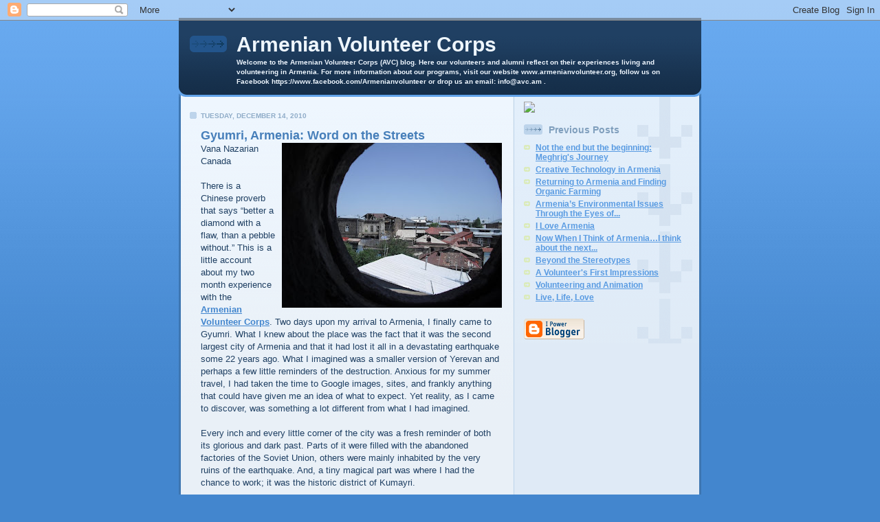

--- FILE ---
content_type: text/html; charset=UTF-8
request_url: https://armenianvolunteer.blogspot.com/2010/12/gyumri-armenia-word-on-streets.html
body_size: 8773
content:
<!DOCTYPE html PUBLIC "-//W3C//DTD XHTML 1.0 Strict//EN" "http://www.w3.org/TR/xhtml1/DTD/xhtml1-strict.dtd">

<html xmlns="http://www.w3.org/1999/xhtml" xml:lang="en" lang="en">
<head>
  <title>Armenian Volunteer Corps: Gyumri, Armenia: Word on the Streets</title>

  <script type="text/javascript">(function() { (function(){function b(g){this.t={};this.tick=function(h,m,f){var n=f!=void 0?f:(new Date).getTime();this.t[h]=[n,m];if(f==void 0)try{window.console.timeStamp("CSI/"+h)}catch(q){}};this.getStartTickTime=function(){return this.t.start[0]};this.tick("start",null,g)}var a;if(window.performance)var e=(a=window.performance.timing)&&a.responseStart;var p=e>0?new b(e):new b;window.jstiming={Timer:b,load:p};if(a){var c=a.navigationStart;c>0&&e>=c&&(window.jstiming.srt=e-c)}if(a){var d=window.jstiming.load;
c>0&&e>=c&&(d.tick("_wtsrt",void 0,c),d.tick("wtsrt_","_wtsrt",e),d.tick("tbsd_","wtsrt_"))}try{a=null,window.chrome&&window.chrome.csi&&(a=Math.floor(window.chrome.csi().pageT),d&&c>0&&(d.tick("_tbnd",void 0,window.chrome.csi().startE),d.tick("tbnd_","_tbnd",c))),a==null&&window.gtbExternal&&(a=window.gtbExternal.pageT()),a==null&&window.external&&(a=window.external.pageT,d&&c>0&&(d.tick("_tbnd",void 0,window.external.startE),d.tick("tbnd_","_tbnd",c))),a&&(window.jstiming.pt=a)}catch(g){}})();window.tickAboveFold=function(b){var a=0;if(b.offsetParent){do a+=b.offsetTop;while(b=b.offsetParent)}b=a;b<=750&&window.jstiming.load.tick("aft")};var k=!1;function l(){k||(k=!0,window.jstiming.load.tick("firstScrollTime"))}window.addEventListener?window.addEventListener("scroll",l,!1):window.attachEvent("onscroll",l);
 })();</script><script type="text/javascript">function a(){var b=window.location.href,c=b.split("?");switch(c.length){case 1:return b+"?m=1";case 2:return c[1].search("(^|&)m=")>=0?null:b+"&m=1";default:return null}}var d=navigator.userAgent;if(d.indexOf("Mobile")!=-1&&d.indexOf("WebKit")!=-1&&d.indexOf("iPad")==-1||d.indexOf("Opera Mini")!=-1||d.indexOf("IEMobile")!=-1){var e=a();e&&window.location.replace(e)};
</script><meta http-equiv="Content-Type" content="text/html; charset=UTF-8" />
<meta name="generator" content="Blogger" />
<link rel="icon" type="image/vnd.microsoft.icon" href="https://www.blogger.com/favicon.ico"/>
<link rel="alternate" type="application/atom+xml" title="Armenian Volunteer Corps - Atom" href="https://armenianvolunteer.blogspot.com/feeds/posts/default" />
<link rel="alternate" type="application/rss+xml" title="Armenian Volunteer Corps - RSS" href="https://armenianvolunteer.blogspot.com/feeds/posts/default?alt=rss" />
<link rel="service.post" type="application/atom+xml" title="Armenian Volunteer Corps - Atom" href="https://www.blogger.com/feeds/28585442/posts/default" />
<link rel="alternate" type="application/atom+xml" title="Armenian Volunteer Corps - Atom" href="https://armenianvolunteer.blogspot.com/feeds/743969401486950524/comments/default" />
<link rel="stylesheet" type="text/css" href="https://www.blogger.com/static/v1/v-css/1601750677-blog_controls.css"/>
<link rel="stylesheet" type="text/css" href="https://www.blogger.com/dyn-css/authorization.css?targetBlogID=28585442&zx=3685c06b-b71c-4bc5-ac67-d39587578e11"/>


  <style type="text/css">
/*
-----------------------------------------------
Blogger Template Style
Name: 	  Thisaway (Blue)
Designer: Dan Rubin
URL:      www.superfluousbanter.org
Date:     29 Feb 2004
----------------------------------------------- */


/* global
----------------------------------------------- */
body {
margin: 0;
padding: 0;
text-align: center;
min-width: 760px;
background: #4386ce url(//www.blogblog.com/thisaway_blue/bg_body.gif) repeat-x left top;
font-family: helvetica, arial, verdana, "trebuchet ms", sans-serif;
color: #204063;
}

blockquote {
margin: 0;
padding: 0 10px 0 10px;
border-left: 6px solid #d8e7f7;
border-right: 6px solid #d8e7f7;
color: #477fba;
}

code {
color: #809eba;
}

hr {
display: none;
}


/* layout
----------------------------------------------- */
@media all {
  #wrapper {
    margin: 0 auto;
    width: 760px;
    text-align: left;
    }

  #blog-header {
    padding-bottom: 15px;
    background: url(//www.blogblog.com/thisaway_blue/bg_header_bottom.gif) no-repeat left bottom;
    }

  #blog-header div {
    background: #204063 url(//www.blogblog.com/thisaway_blue/bg_header.gif) repeat-x left bottom;
    }

  #main-wrapper {
    position: relative;
    width: 760px;
    background: #f7f0e9 url(//www.blogblog.com/thisaway_blue/bg_main_wrapper.gif) repeat-y left top;
    }

  #main-content {
    display: inline; /* fixes a strange ie margin bug */
    float: left;
    margin: 0 0 0 3px;
    padding: 0;
    width: 483px;
    }

  #content-wrapper {
    padding: 22px 0 0 0;
    background: url(//www.blogblog.com/thisaway_blue/bg_content.gif) repeat-x left top;
    }
  }
@media handheld {
  #wrapper {
    width: 90%;
    }

  #blog-header {
    background:none;
    }

  #blog-header div {
    background: #204063;
    }

  #main-wrapper {
    width: 100%;
    background: #f7f0e9;
    }

  #main-content {
    float: none;
    width: 100%;
    }

  #content-wrapper {
    background:none;
    }
  }

.post {
margin: 0 16px 14px 29px;
padding: 0;
border-bottom: 3px solid #d8e7f7;
}

#comments {
margin: 0 16px 14px 29px;
padding: 10px;
border: 1px solid #cedef0;
background-color: #e4ecf5;
}

@media all {
  #sidebar-wrapper {
    display: inline; /* fixes a strange ie margin bug */
    float: right;
    margin: 0 3px 0 0;
    width: 269px;
    color: #1c4676;
    background: url(//www.blogblog.com/thisaway_blue/bg_sidebar.gif) repeat-x left top;
    }

  #sidebar {
    padding: 7px 11px 0 14px;
    background: url(//www.blogblog.com/thisaway_blue/bg_sidebar_arrow.gif) repeat-y 179px 0;
    }

  #blog-footer {
    padding-top: 15px;
    background: url(//www.blogblog.com/thisaway_blue/bg_footer_top.gif) no-repeat left top;
    }

  #blog-footer div {
    background: #152e49 url(//www.blogblog.com/thisaway_blue/bg_footer.gif) repeat-x left top;
    }
  }
@media handheld {
  #sidebar-wrapper {
    float: none;
    width: 100%;
    background:none;
    }

  #sidebar {
    background:none;
    }

  #blog-footer {
    background:none;
    }

  #blog-footer div {
    background: #152e49;
    }
  }

#profile-container {
  margin-bottom: 20px;
  }


/* headings
----------------------------------------------- */
#blog-header h1 {
margin: 0;
padding: 26px 0 0 84px;
color: #eef6fe;
font-size: 30px;
line-height: 25px;
background: url(//www.blogblog.com/thisaway_blue/icon_header.gif) no-repeat 16px 26px;
}

h2.date-header {
margin: 0;
padding: 0 0 0 29px;
font-size: 10px;
text-transform: uppercase;
color: #8facc8;
background: url(//www.blogblog.com/thisaway_blue/icon_date.gif) no-repeat 13px 0;
}

.date-header span {
margin: 0 0 0 5px;
padding: 0 25px 0 25px;
background: url(//www.blogblog.com/thisaway_blue/bg_date.gif) no-repeat 0 0;
}

h2.sidebar-title {
padding: 1px 0 0 36px;
font-size: 14px;
color: #809fbd;
background: url(//www.blogblog.com/thisaway_blue/icon_sidebar_heading.gif) no-repeat 0 45%;
}

#profile-container h2.sidebar-title {
color: #527595;
background: url(//www.blogblog.com/thisaway_blue/icon_sidebar_profileheading.gif) no-repeat 0 45%;
}

.post h3.post-title {
margin: 13px 0 0 0;
padding: 0;
font-size: 18px;
color: #477fba;
}

#comments h4 {
margin-top: 0;
font-size: 16px;
}


/* text
----------------------------------------------- */
#blog-header p {
margin: 0;
padding: 7px 16px 0 84px;
color: #eef6fe;
font-size: 10px;
font-weight: bold;
line-height: 14px;
}

.post-body div {
font-size: 13px;
line-height: 18px;
margin: 0;
height: 1%;
overflow: visible;
}

.post-body blockquote {
margin: 10px 0px;
}

p.post-footer {
font-size: 11px;
color: #809fbd;
text-align: right;
}

p.post-footer em {
display: block;
float: left;
text-align: left;
font-style: normal;
}

p.comment-data {
font-size: 12px;
}

.comment-body p {
font-size: 12px;
line-height: 17px;
}

.deleted-comment {
  font-style:italic;
  color:gray;
  }

#sidebar p {
font-size: 12px;
line-height: 17px;
margin-bottom: 20px;
}

#sidebar p.profile-textblock {
clear: both;
margin-bottom: 10px;
}

.profile-link {
padding: 0 0 0 17px;
background: url(//www.blogblog.com/thisaway_blue/icon_profile.gif) no-repeat 0 0;
}

p#powered-by {
margin: 0;
padding: 0;
}

#blog-footer p {
margin: 0;
padding: 0 0 15px 55px;
color: #eef6fe;
font-size: 10px;
line-height: 14px;
background: url(//www.blogblog.com/thisaway_blue/icon_footer.gif) no-repeat 16px 0;
}


/* lists
----------------------------------------------- */
.profile-data {
font-size: 13px;
line-height: 17px;
}

.post ul {
padding-left: 32px;
list-style-type: none;
font-size: 13px;
line-height: 18px;
}

.post li {
padding: 0 0 4px 17px;
background: url(//www.blogblog.com/thisaway_blue/icon_list_item.gif) no-repeat 0 3px;
}

#comments ul {
margin: 0;
padding: 0;
list-style-type: none;
}

#comments li {
padding: 0 0 1px 17px;
background: url(//www.blogblog.com/thisaway_blue/icon_comment.gif) no-repeat 0 3px;
}

#sidebar ul {
margin: 0 0 20px 0;
padding: 0;
list-style-type: none;
font-size: 12px;
line-height: 14px;
}

#sidebar li {
padding: 0 0 4px 17px;
background: url(//www.blogblog.com/thisaway_blue/icon_list_item.gif) no-repeat 0 3px;
}


/* links
----------------------------------------------- */
a {
color: #4386ce;
font-weight: bold;
}

a:hover {
color: #2462a5;
}

a.comment-link {
/* ie5.0/win doesn't apply padding to inline elements,
   so we hide these two declarations from it */
background/* */:/**/url(//www.blogblog.com/thisaway_blue/icon_comment.gif) no-repeat 0 45%;
padding-left: 14px;
}

html>body a.comment-link {
/* respecified, for ie5/mac's benefit */
background: url(//www.blogblog.com/thisaway_blue/icon_comment.gif) no-repeat 0 45%;
padding-left: 14px;
}

#sidebar ul a {
color: #599be2;
}

#sidebar ul a:hover {
color: #3372b6;
}

#powered-by a img {
border: none;
}

#blog-header h1 a {
color: #eef6fe;
text-decoration: none;
}

#blog-header h1 a:hover {
color: #b4c7d9;
}

h3.post-title a {
color: #477fba;
text-decoration: none;
}

h3.post-title a:hover {
color: #2a5e95;
}


/* miscellaneous
----------------------------------------------- */
.post-photo {
padding: 3px;
border: 1px solid #bdd4eb;
}

.profile-img {
display: inline;
}

.profile-img img {
float: left;
margin: 0 10px 5px 0;
padding: 3px;
border: 1px solid #bdd4eb;
}

.profile-data strong {
display: block;
}

.clear {
clear: both;
line-height: 0;
height: 0;
} 
  </style>


<meta name='google-adsense-platform-account' content='ca-host-pub-1556223355139109'/>
<meta name='google-adsense-platform-domain' content='blogspot.com'/>
<!-- --><style type="text/css">@import url(//www.blogger.com/static/v1/v-css/navbar/3334278262-classic.css);
div.b-mobile {display:none;}
</style>

</head>

<body><script type="text/javascript">
    function setAttributeOnload(object, attribute, val) {
      if(window.addEventListener) {
        window.addEventListener('load',
          function(){ object[attribute] = val; }, false);
      } else {
        window.attachEvent('onload', function(){ object[attribute] = val; });
      }
    }
  </script>
<div id="navbar-iframe-container"></div>
<script type="text/javascript" src="https://apis.google.com/js/platform.js"></script>
<script type="text/javascript">
      gapi.load("gapi.iframes:gapi.iframes.style.bubble", function() {
        if (gapi.iframes && gapi.iframes.getContext) {
          gapi.iframes.getContext().openChild({
              url: 'https://www.blogger.com/navbar/28585442?origin\x3dhttps://armenianvolunteer.blogspot.com',
              where: document.getElementById("navbar-iframe-container"),
              id: "navbar-iframe"
          });
        }
      });
    </script>

<!-- #wrapper for centering the layout -->
<div id="wrapper">

<!-- Blog Header -->
<div id="blog-header"><div>
  	<h1>
    <a href="http://armenianvolunteer.blogspot.com/">
	Armenian Volunteer Corps
	</a>
  </h1>
  	<p>Welcome to the Armenian Volunteer Corps (AVC) blog.  Here our volunteers and alumni reflect on their experiences living and volunteering in Armenia.

For more information about our programs, visit our website www.armenianvolunteer.org, follow us on Facebook https://www.facebook.com/Armenianvolunteer or drop us an email: info@avc.am .</p>
</div></div>

<!-- Begin #main-wrapper - surrounds the #main-content and #sidebar divs for positioning -->
<div id="main-wrapper">

<!-- Begin #main - This div contains the main-column blog content -->
<div id="main-content">
<!-- Begin #content-wrapper -->
<div id="content-wrapper">



    
  <h2 class="date-header">Tuesday, December 14, 2010</h2>
  
  
  
  <!-- Begin .post -->
  <div class="post"><a name="743969401486950524"></a>
  
    
    <h3 class="post-title">
	 
	 Gyumri, Armenia: Word on the Streets
	 
    </h3>
    
    
    <div class="post-body">
    
      <div>
      <div style="clear:both;"></div><a onblur="try {parent.deselectBloggerImageGracefully();} catch(e) {}" href="https://blogger.googleusercontent.com/img/b/R29vZ2xl/AVvXsEiHKN3zn7AOYXuGnaYBYCZ07VIHjsM2mDnG8tDkc_I-vY_nTpGRO7E-D4amVpab1nn_6MNUX60XG9x8gCvGqoDf6GIrly1bzZ6Kng2RW_eGvmRRgs4CKRu_GMx21LQVgsIQmVZC/s1600/1.jpg"><img style="float: right; margin: 0pt 0pt 10px 10px; cursor: pointer; width: 320px; height: 240px;" src="https://blogger.googleusercontent.com/img/b/R29vZ2xl/AVvXsEiHKN3zn7AOYXuGnaYBYCZ07VIHjsM2mDnG8tDkc_I-vY_nTpGRO7E-D4amVpab1nn_6MNUX60XG9x8gCvGqoDf6GIrly1bzZ6Kng2RW_eGvmRRgs4CKRu_GMx21LQVgsIQmVZC/s320/1.jpg" alt="" id="BLOGGER_PHOTO_ID_5550423272156523218" border="0" /></a>Vana Nazarian<br />Canada<br /><br />There is a Chinese proverb that says “better a diamond with a flaw, than a pebble without.” This is a little account about my two month experience with the <a href="http://www.armenianvolunteer.org">Armenian Volunteer Corps</a>. Two days upon my arrival to Armenia, I finally came to Gyumri. What I knew about the place was the fact that it was the second largest city of Armenia and that it had lost it all in a devastating earthquake some 22 years ago. What I imagined was a smaller version of Yerevan and perhaps a few little reminders of the destruction. Anxious for my summer travel, I had taken the time to Google images, sites, and frankly anything that could have given me an idea of what to expect. Yet reality, as I came to discover, was something a lot different from what I had imagined.<br /><br />Every inch and every little corner of the city was a fresh reminder of both its glorious and dark past. Parts of it were filled with the abandoned factories of the Soviet Union, others were mainly inhabited by the very ruins of the earthquake. And, a tiny magical part was where I had the chance to work; it was the historic district of Kumayri.<br /><br />I was placed in an NGO called <a href="http://www.historicarmenianhouses.org/">Historical Armenian Houses</a> that had as a primary mission to identify, research and preserve the historic houses of Gyumri. I had several tasks on the job, among which block surveys. In this particular assignment, I had to walk around designated blocks of the Historic Kumayri district to collect addresses and information about each building. What started off as being my most dreaded task, block surveys became one of the most meaningful experiences.<br /><br />Initially, the very idea of this task entailed that I had to walk the Gyumri streets on the hottest time of day, considering I had to get it done during working hours. To those who think Gyumri is mountainous and cool, let me assure you; daytime Gyumri, in the summertime, can get pretty hot. As to the task itself, what sounded like a piece of cake became a whole new story. Most common of scenarios would occur in the act of collecting the addresses. Suddenly, surveying the block would lead residents to become suspicious and distrustful. First, I thought that it was the outsider versus local issue. Some locals would be helpful but a large number of them would not. Too often, I found myself thinking of how a simple and innocent act as surveying architectural features of a block could possibly become a most threatening event for others. At times, simply standing in front of a building would make me a curious subject and all of a sudden, an entire neighborhood would come to bombard me with questions about my work, my intentions, life and marital status. Other times, the crowd of interested people would get so curious that minutes after they had approached me, they would start discussing and debating aspects of my life amongst each other. I dreaded the task because it required long hours and endless walks, which commonly resulted in frequent loss of my sense of direction and absolute exhaustion at the end of the day.<br /><br />Of course technical difficulties did not make the task easy. What I chose to refer as technical difficulties consisted none other than the bad street conditions and stray dogs.  The first concern was actually very simple; if I wasn’t cautious and attentive to every little inch I stepped on, my feet could end up in a hole, a pile of excrement, mud or better yet, I could fall head first to the rocky ground. The second problem was actually the only thing that preoccupied my mind before my arrival to Gyumri and to each time I had to be on the streets. Dogs in Gyumri had become a natural guarding device to the streets. They were everywhere and would casually go around in packs. Most often they became very territorial and would go against other packs to defend their land. They would easily sense fear and before you even knew it, you would get followed. Did I mention how I was utterly terrified of dogs? And so, to make matters worse, the very first week I was there, one of our fellow volunteers got bit by a dog. Can you imagine my terrorized state while walking the streets? But after a while I got used to them and they got used to me; although, the former statement is probably the rather likely situation. By the second week, I had learned to control my fear. And at the end, this much dreaded task became one of the most life changing ones as I came to face my fears.<br /><br />Before I even knew it, Gyumri became my diamond. It was beautiful like a diamond but not flawless. Every single day that I lived in that city, I came to discover the talent, the culture, and the life of this odd and magical place. It was a bittersweet reality. It had so much to offer but no means to give it. And ironically, I fell in love with a place that was so different from my reality; not to mention a city that didn’t quite resemble one, from a Western perspective. On the other hand, it offered what no other place could; an approach to life that exceeded all understanding and rationality. Those people had every reason to be sad but instead they lived with the dream of the good old days, hoping for the good ones to come. That was the best life lesson I could retain after my two month experience. Gyumri people had experienced death but had not forgotten to live. As soon as music broke, one would witness a scene of people hand in hand, dancing like there was no tomorrow, with movements that were more passionate and perfect than the greatest performances anyone had seen.<br /><br />As an Armenian of the Diaspora, it often was difficult to associate to the motherland. We often focus on the differences and fail to see the common points and the truth is, we might have too much in common. What had first stricken me as different, strange, and bizarre, suddenly became familiar. I realized that once I understood their ways, lifestyles, and norms, it became easier to connect.<br /><br />Armenia, for me, is the center, the heart; and I, one of its veins. At times, it is necessary to visit the core that pumps your blood. But most times, it is crucial to cease from being the vein, and start becoming the blood gushing through.<div><br /></div><div><i>This post first appeared on Vana's own blog, <a href="http://vana-nazarian.blogspot.com/">http://vana-nazarian.blogspot.com/</a>.</i></div><div style="clear:both; padding-bottom:0.25em"></div><p class="blogger-labels">Labels: <a rel='tag' href="http://armenianvolunteer.blogspot.com/search/label/Armenia">Armenia</a>, <a rel='tag' href="http://armenianvolunteer.blogspot.com/search/label/Armenian%20Volunteer%20Corps">Armenian Volunteer Corps</a>, <a rel='tag' href="http://armenianvolunteer.blogspot.com/search/label/AVC">AVC</a>, <a rel='tag' href="http://armenianvolunteer.blogspot.com/search/label/Birthright%20Armenia">Birthright Armenia</a>, <a rel='tag' href="http://armenianvolunteer.blogspot.com/search/label/dogs">dogs</a>, <a rel='tag' href="http://armenianvolunteer.blogspot.com/search/label/Gyumri">Gyumri</a>, <a rel='tag' href="http://armenianvolunteer.blogspot.com/search/label/Historical%20Armenian%20Houses">Historical Armenian Houses</a></p>
      </div>
    
    </div>
    
    <p class="post-footer">
    	<em>posted by Armenian Volunteer Corps @ <a href="http://armenianvolunteer.blogspot.com/2010/12/gyumri-armenia-word-on-streets.html" title="permanent link">10:30 AM</a></em> &nbsp;
    	 <span class="item-action"><a href="https://www.blogger.com/email-post/28585442/743969401486950524" title="Email Post"><img class="icon-action" alt="" src="https://resources.blogblog.com/img/icon18_email.gif" height="13" width="18"/></a></span><span class="item-control blog-admin pid-765840546"><a style="border:none;" href="https://www.blogger.com/post-edit.g?blogID=28585442&postID=743969401486950524&from=pencil" title="Edit Post"><img class="icon-action" alt="" src="https://resources.blogblog.com/img/icon18_edit_allbkg.gif" height="18" width="18"></a></span>
    </p>
  
  </div>
  <!-- End .post -->
  
  
  <!-- Begin #comments -->
 

  <div id="comments">

	<a name="comments"></a>
    
    <h4>0 Comments:</h4>
    
    <ul>
      
    </ul>
	
	<p class="comment-data">
    <a class="comment-link" href="https://www.blogger.com/comment/fullpage/post/28585442/743969401486950524">Post a Comment</a>
    </p>
  
  	    
    


	
	<p class="comment-data">
	<a href="http://armenianvolunteer.blogspot.com/">&lt;&lt; Home</a>
    </p>
    </div>


  <!-- End #comments -->



</div>
<!-- End #content-wrapper -->

</div>
<!-- End #main-content -->


<!-- Begin #sidebar-wrapper -->
<div id="sidebar-wrapper">
<!-- Begin #sidebar -->
<div id="sidebar">
 
<script language="JavaScript">
<!--

  // Start hit counter code for BlogPatrol.com
  var data = '&r=' + escape(document.referrer)
	+ '&n=' + escape(navigator.userAgent)
	+ '&p=' + escape(navigator.userAgent)
	+ '&g=' + escape(document.location.href);

  if (navigator.userAgent.substring(0,1)>'3')
    data = data + '&sd=' + screen.colorDepth 
	+ '&sw=' + escape(screen.width+'x'+screen.height);

  document.write('<a href="http://www.blogpatrol.com" target="_blank" >');
  document.write('<img border=0 hspace=0 '+'vspace=0 src="http://www.blogpatrol.com/counter.php?i=54954' + data + '">');
  document.write('</a>');
  // End hit counter code for BlogPatrol.com

// -->
</script>

  <!-- Begin #profile-container -->
     
     
     
  <!-- End #profile -->
    
        
  
  
  <h2 class="sidebar-title">Previous Posts</h2>
  
  <ul id="recently">
    
        <li><a href="http://armenianvolunteer.blogspot.com/2010/12/not-end-but-beginning-meghrigs-journey.html">Not the end but the beginning: Meghrig&#39;s Journey</a></li>
     
        <li><a href="http://armenianvolunteer.blogspot.com/2010/11/creative-technology-in-armenia.html">Creative Technology in Armenia</a></li>
     
        <li><a href="http://armenianvolunteer.blogspot.com/2010/11/returning-to-armenia-and-finding.html">Returning to Armenia and Finding Organic Farming</a></li>
     
        <li><a href="http://armenianvolunteer.blogspot.com/2010/10/armenias-environmental-issues-through.html">Armenia&rsquo;s Environmental Issues Through the Eyes of...</a></li>
     
        <li><a href="http://armenianvolunteer.blogspot.com/2010/10/i-love-armenia.html">I Love Armenia</a></li>
     
        <li><a href="http://armenianvolunteer.blogspot.com/2010/10/now-when-i-think-of-armeniai-think.html">Now When I Think of Armenia&hellip;I think about the next...</a></li>
     
        <li><a href="http://armenianvolunteer.blogspot.com/2010/09/beyond-stereotypes.html">Beyond the Stereotypes</a></li>
     
        <li><a href="http://armenianvolunteer.blogspot.com/2010/09/volunteers-first-impressions.html">A Volunteer&#39;s First Impressions</a></li>
     
        <li><a href="http://armenianvolunteer.blogspot.com/2010/09/volunteering-and-animation.html">Volunteering and Animation</a></li>
     
        <li><a href="http://armenianvolunteer.blogspot.com/2010/09/live-life-love.html">Live, Life, Love</a></li>
     
  </ul>
  
  
  
  
  <p id="powered-by"><a href="//www.blogger.com"><img src="https://lh3.googleusercontent.com/blogger_img_proxy/AEn0k_s-DX7os5kG-ZnRk5nwr-aDcCPwIRV05QQXxTXmUjdt93HyuFHN4CAdkB0hIzn7LITpN-AHNKkaqhuU_jiMkFsErG7_pw8u69CmNtXswAqT=s0-d" alt="Powered by Blogger"></a></p>


</div>
<!-- End #sidebar -->
</div>
<!-- End #sidebar-wrapper -->

<div class="clear">&nbsp;</div>
</div>
<!-- End #main-wrapper -->

<div id="blog-footer"><div>
	<p><!-- If you'd like, you could place footer information here. -->&nbsp;</p>
</div></div>

</div>
<!-- End #wrapper -->

</body>
</html>